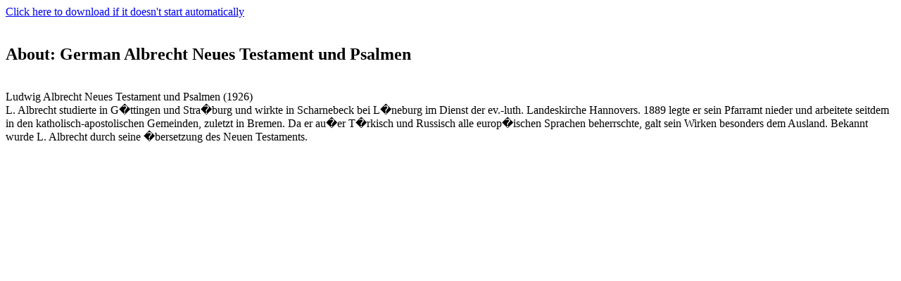

--- FILE ---
content_type: text/html; charset=UTF-8
request_url: http://www.crosswire.org/sword/servlet/SwordMod.Verify?modName=GerAlbrecht&pkgType=raw
body_size: 839
content:
<HTML><HEAD><META HTTP-EQUIV="Refresh" CONTENT="0;URL=/ftpmirror/pub/sword/packages/rawzip/GerAlbrecht.zip"></HEAD><BODY><A HREF=/ftpmirror/pub/sword/packages/rawzip/GerAlbrecht.zip>Click here to download if it doesn't start automatically</A>
<br /><br /> <h2>About: German Albrecht Neues Testament und Psalmen</h2><br />
Ludwig Albrecht Neues Testament und Psalmen (1926)<br /> L. Albrecht studierte in G�ttingen und Stra�burg und wirkte in Scharnebeck bei L�neburg im Dienst der ev.-luth. Landeskirche Hannovers. 1889 legte er sein Pfarramt nieder und arbeitete seitdem in den katholisch-apostolischen Gemeinden, zuletzt in Bremen. Da er au�er T�rkisch und Russisch alle europ�ischen Sprachen beherrschte, galt sein Wirken besonders dem Ausland. Bekannt wurde L. Albrecht durch seine �bersetzung des Neuen Testaments.
</BODY></HTML>
